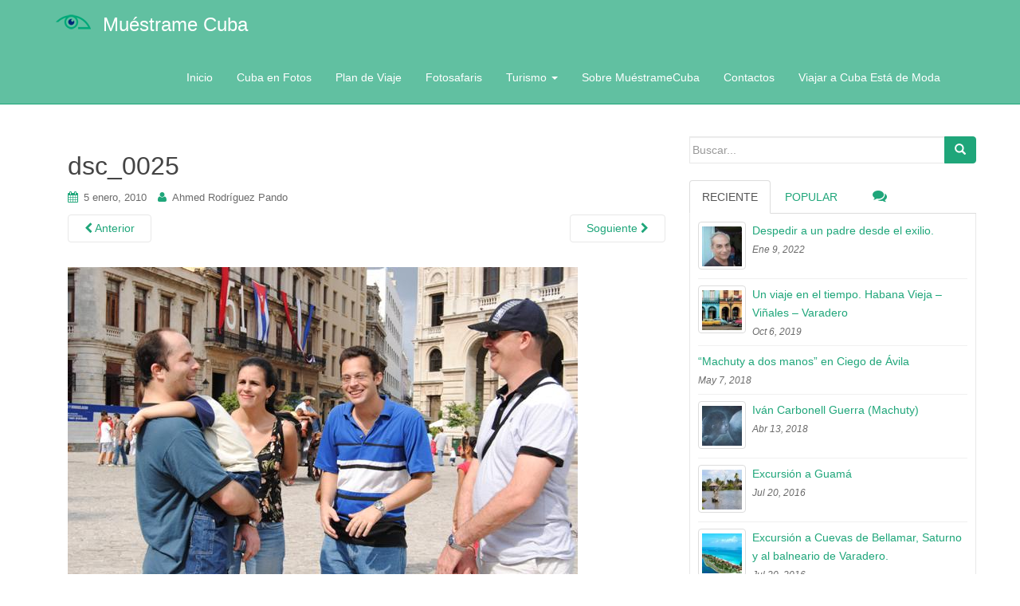

--- FILE ---
content_type: text/html; charset=UTF-8
request_url: http://muestramecuba.com/general/un-gran-reencuentro/attachment/dsc_0025/
body_size: 14940
content:
<!DOCTYPE html>
<html lang="es">
<head>
<meta charset="UTF-8">
<meta http-equiv="X-UA-Compatible" content="IE=edge">
<meta name="viewport" content="width=device-width, initial-scale=1">
<link rel="profile" href="http://gmpg.org/xfn/11">
<link rel="pingback" href="http://muestramecuba.com/xmlrpc.php">

<title>dsc_0025 | Muéstrame Cuba Un espacio más para los que amamos esta Isla</title>

<!-- All in One SEO Pack 2.5 by Michael Torbert of Semper Fi Web Design[303,341] -->
<meta name="keywords"  content="amigos,cibernéticos,felicidad,internacionalistas,socitos,general" />

<link rel="canonical" href="http://muestramecuba.com/general/un-gran-reencuentro/attachment/dsc_0025/" />
<!-- /all in one seo pack -->
<link rel='dns-prefetch' href='//maxcdn.bootstrapcdn.com' />
<link rel='dns-prefetch' href='//s.w.org' />
<link rel="alternate" type="application/rss+xml" title="Muéstrame Cuba &raquo; Feed" href="http://muestramecuba.com/feed/" />
<link rel="alternate" type="application/rss+xml" title="Muéstrame Cuba &raquo; RSS de los comentarios" href="http://muestramecuba.com/comments/feed/" />
<link rel="alternate" type="application/rss+xml" title="Muéstrame Cuba &raquo; dsc_0025 RSS de los comentarios" href="http://muestramecuba.com/general/un-gran-reencuentro/attachment/dsc_0025/feed/" />
		<script type="text/javascript">
			window._wpemojiSettings = {"baseUrl":"https:\/\/s.w.org\/images\/core\/emoji\/11\/72x72\/","ext":".png","svgUrl":"https:\/\/s.w.org\/images\/core\/emoji\/11\/svg\/","svgExt":".svg","source":{"concatemoji":"http:\/\/muestramecuba.com\/wp-includes\/js\/wp-emoji-release.min.js?ver=4.9.27"}};
			!function(e,a,t){var n,r,o,i=a.createElement("canvas"),p=i.getContext&&i.getContext("2d");function s(e,t){var a=String.fromCharCode;p.clearRect(0,0,i.width,i.height),p.fillText(a.apply(this,e),0,0);e=i.toDataURL();return p.clearRect(0,0,i.width,i.height),p.fillText(a.apply(this,t),0,0),e===i.toDataURL()}function c(e){var t=a.createElement("script");t.src=e,t.defer=t.type="text/javascript",a.getElementsByTagName("head")[0].appendChild(t)}for(o=Array("flag","emoji"),t.supports={everything:!0,everythingExceptFlag:!0},r=0;r<o.length;r++)t.supports[o[r]]=function(e){if(!p||!p.fillText)return!1;switch(p.textBaseline="top",p.font="600 32px Arial",e){case"flag":return s([55356,56826,55356,56819],[55356,56826,8203,55356,56819])?!1:!s([55356,57332,56128,56423,56128,56418,56128,56421,56128,56430,56128,56423,56128,56447],[55356,57332,8203,56128,56423,8203,56128,56418,8203,56128,56421,8203,56128,56430,8203,56128,56423,8203,56128,56447]);case"emoji":return!s([55358,56760,9792,65039],[55358,56760,8203,9792,65039])}return!1}(o[r]),t.supports.everything=t.supports.everything&&t.supports[o[r]],"flag"!==o[r]&&(t.supports.everythingExceptFlag=t.supports.everythingExceptFlag&&t.supports[o[r]]);t.supports.everythingExceptFlag=t.supports.everythingExceptFlag&&!t.supports.flag,t.DOMReady=!1,t.readyCallback=function(){t.DOMReady=!0},t.supports.everything||(n=function(){t.readyCallback()},a.addEventListener?(a.addEventListener("DOMContentLoaded",n,!1),e.addEventListener("load",n,!1)):(e.attachEvent("onload",n),a.attachEvent("onreadystatechange",function(){"complete"===a.readyState&&t.readyCallback()})),(n=t.source||{}).concatemoji?c(n.concatemoji):n.wpemoji&&n.twemoji&&(c(n.twemoji),c(n.wpemoji)))}(window,document,window._wpemojiSettings);
		</script>
		<style type="text/css">
img.wp-smiley,
img.emoji {
	display: inline !important;
	border: none !important;
	box-shadow: none !important;
	height: 1em !important;
	width: 1em !important;
	margin: 0 .07em !important;
	vertical-align: -0.1em !important;
	background: none !important;
	padding: 0 !important;
}
</style>
<link rel='stylesheet' id='automatic-upload-images-css'  href='http://muestramecuba.com/wp-content/plugins/automatic-upload-images/public/css/automatic-upload-images-public.css?ver=1.0.0' type='text/css' media='all' />
<link rel='stylesheet' id='contact-form-7-css'  href='http://muestramecuba.com/wp-content/plugins/contact-form-7/includes/css/styles.css?ver=5.0.1' type='text/css' media='all' />
<link rel='stylesheet' id='crp-style-rounded-thumbs-css'  href='http://muestramecuba.com/wp-content/plugins/contextual-related-posts/css/default-style.css?ver=4.9.27' type='text/css' media='all' />
<style id='crp-style-rounded-thumbs-inline-css' type='text/css'>

.crp_related a {
  width: 150px;
  height: 150px;
  text-decoration: none;
}
.crp_related img {
  max-width: 150px;
  margin: auto;
}
.crp_related .crp_title {
  width: 150px;
}
                
</style>
<link rel='stylesheet' id='cff-css'  href='http://muestramecuba.com/wp-content/plugins/custom-facebook-feed/css/cff-style.css?ver=2.5.2' type='text/css' media='all' />
<link rel='stylesheet' id='sb-font-awesome-css'  href='https://maxcdn.bootstrapcdn.com/font-awesome/4.7.0/css/font-awesome.min.css?ver=4.9.27' type='text/css' media='all' />
<link rel='stylesheet' id='ik_facebook_video_style-css'  href='http://muestramecuba.com/wp-content/plugins/ik-facebook/include/css/video.css?ver=4.9.27' type='text/css' media='all' />
<link rel='stylesheet' id='ik_facebook_gallery_style-css'  href='http://muestramecuba.com/wp-content/plugins/ik-facebook/include/css/gallery.css?ver=4.9.27' type='text/css' media='all' />
<link rel='stylesheet' id='dazzling-bootstrap-css'  href='http://muestramecuba.com/wp-content/themes/dazzling/inc/css/bootstrap.min.css?ver=4.9.27' type='text/css' media='all' />
<link rel='stylesheet' id='dazzling-icons-css'  href='http://muestramecuba.com/wp-content/themes/dazzling/inc/css/font-awesome.min.css?ver=4.9.27' type='text/css' media='all' />
<link rel='stylesheet' id='dazzling-style-css'  href='http://muestramecuba.com/wp-content/themes/dazzling/style.css?ver=4.9.27' type='text/css' media='all' />
<link rel='stylesheet' id='pcs-styles-css'  href='http://muestramecuba.com/wp-content/plugins/post-content-shortcodes/styles/default-styles.css?ver=1.0' type='text/css' media='screen' />
<script type='text/javascript' src='http://muestramecuba.com/wp-includes/js/jquery/jquery.js?ver=1.12.4'></script>
<script type='text/javascript' src='http://muestramecuba.com/wp-includes/js/jquery/jquery-migrate.min.js?ver=1.4.1'></script>
<script type='text/javascript' src='http://muestramecuba.com/wp-content/plugins/automatic-upload-images/public/js/automatic-upload-images-public.js?ver=1.0.0'></script>
<script type='text/javascript' src='http://muestramecuba.com/wp-content/themes/dazzling/inc/js/bootstrap.min.js?ver=4.9.27'></script>
<link rel='https://api.w.org/' href='http://muestramecuba.com/wp-json/' />
<link rel="EditURI" type="application/rsd+xml" title="RSD" href="http://muestramecuba.com/xmlrpc.php?rsd" />
<link rel="wlwmanifest" type="application/wlwmanifest+xml" href="http://muestramecuba.com/wp-includes/wlwmanifest.xml" /> 
<meta name="generator" content="WordPress 4.9.27" />
<link rel='shortlink' href='http://muestramecuba.com/?p=218' />
<link rel="alternate" type="application/json+oembed" href="http://muestramecuba.com/wp-json/oembed/1.0/embed?url=http%3A%2F%2Fmuestramecuba.com%2Fgeneral%2Fun-gran-reencuentro%2Fattachment%2Fdsc_0025%2F" />
<link rel="alternate" type="text/xml+oembed" href="http://muestramecuba.com/wp-json/oembed/1.0/embed?url=http%3A%2F%2Fmuestramecuba.com%2Fgeneral%2Fun-gran-reencuentro%2Fattachment%2Fdsc_0025%2F&#038;format=xml" />
<script type="text/javascript"> 

/**  all layers have to be in this global array - in further process each map will have something like vectorM[map_ol3js_n][layer_n] */
var vectorM = [[]];


/** put translations from PHP/mo to JavaScript */
var translations = [];

/** global GET-Parameters */
var HTTP_GET_VARS = [];

</script><!-- OSM plugin V5.8: did not add geo meta tags. --> 
<!--IKFB CSS--> <style type="text/css" media="screen"></style><style type="text/css">.entry-content {font-family: Helvetica Neue,Helvetica,Arial,sans-serif; font-size:14px; font-weight: normal; color:#6B6B6B;}</style>		<style type="text/css">.recentcomments a{display:inline !important;padding:0 !important;margin:0 !important;}</style>
		<script type="text/javascript" src="http://muestramecuba.com/wp-content/plugins/si-captcha-for-wordpress/captcha/si_captcha.js?ver=1768806316"></script>
<!-- begin SI CAPTCHA Anti-Spam - login/register form style -->
<style type="text/css">
.si_captcha_small { width:175px; height:45px; padding-top:10px; padding-bottom:10px; }
.si_captcha_large { width:250px; height:60px; padding-top:10px; padding-bottom:10px; }
img#si_image_com { border-style:none; margin:0; padding-right:5px; float:left; }
img#si_image_reg { border-style:none; margin:0; padding-right:5px; float:left; }
img#si_image_log { border-style:none; margin:0; padding-right:5px; float:left; }
img#si_image_side_login { border-style:none; margin:0; padding-right:5px; float:left; }
img#si_image_checkout { border-style:none; margin:0; padding-right:5px; float:left; }
img#si_image_jetpack { border-style:none; margin:0; padding-right:5px; float:left; }
img#si_image_bbpress_topic { border-style:none; margin:0; padding-right:5px; float:left; }
.si_captcha_refresh { border-style:none; margin:0; vertical-align:bottom; }
div#si_captcha_input { display:block; padding-top:15px; padding-bottom:5px; }
label#si_captcha_code_label { margin:0; }
input#si_captcha_code_input { width:65px; }
p#si_captcha_code_p { clear: left; padding-top:10px; }
.si-captcha-jetpack-error { color:#DC3232; }
</style>
<!-- end SI CAPTCHA Anti-Spam - login/register form style -->
<!--[if lt IE 9]>
<script src="http://muestramecuba.com/wp-content/themes/dazzling/inc/js/html5shiv.min.js"></script>
<script src="http://muestramecuba.com/wp-content/themes/dazzling/inc/js/respond.min.js"></script>
<![endif]-->
<link rel="icon" href="http://muestramecuba.com/wp-content/uploads/2015/10/cropped-logo-muestrame-cuba-500x500-32x32.png" sizes="32x32" />
<link rel="icon" href="http://muestramecuba.com/wp-content/uploads/2015/10/cropped-logo-muestrame-cuba-500x500-192x192.png" sizes="192x192" />
<link rel="apple-touch-icon-precomposed" href="http://muestramecuba.com/wp-content/uploads/2015/10/cropped-logo-muestrame-cuba-500x500-180x180.png" />
<meta name="msapplication-TileImage" content="http://muestramecuba.com/wp-content/uploads/2015/10/cropped-logo-muestrame-cuba-500x500-270x270.png" />

</head>

<body class="attachment attachment-template-default single single-attachment postid-218 attachmentid-218 attachment-jpeg group-blog">

<script>
  (function(i,s,o,g,r,a,m){i['GoogleAnalyticsObject']=r;i[r]=i[r]||function(){
  (i[r].q=i[r].q||[]).push(arguments)},i[r].l=1*new Date();a=s.createElement(o),
  m=s.getElementsByTagName(o)[0];a.async=1;a.src=g;m.parentNode.insertBefore(a,m)
  })(window,document,'script','//www.google-analytics.com/analytics.js','ga');

  ga('create', 'UA-69323103-1', 'auto');
  ga('send', 'pageview');

</script>     
<div id="page" class="hfeed site">

	<nav class="navbar navbar-default" role="navigation">
		<div class="container">
			<div class="navbar-header">
			  <button type="button" class="navbar-toggle" data-toggle="collapse" data-target=".navbar-ex1-collapse">
			    <span class="sr-only">Cambiar navegación</span>
			    <span class="icon-bar"></span>
			    <span class="icon-bar"></span>
			    <span class="icon-bar"></span>
			  </button>

				
					<div id="logo">
						<a href="http://muestramecuba.com/" style="float: left;margin-top: 1.2em;"><img src="http://muestramecuba.com/wp-content/uploads/2015/10/logo-muestrame-cuba-44x20.png"  height="20" width="44" alt="Muéstrame Cuba"/></a>
                                                <span class="site-name"><a class="navbar-brand" href="http://muestramecuba.com/" title="Muéstrame Cuba" rel="home">Muéstrame Cuba</a></span>
					</div><!-- end of #logo -->

				
				
			</div>
				<div class="collapse navbar-collapse navbar-ex1-collapse"><ul id="menu-main-menu" class="nav navbar-nav"><li id="menu-item-1496" class="menu-item menu-item-type-custom menu-item-object-custom menu-item-1496"><a title="Inicio" href="/">Inicio</a></li>
<li id="menu-item-1171" class="menu-item menu-item-type-taxonomy menu-item-object-category menu-item-1171"><a title="Cuba en Fotos" href="http://muestramecuba.com/category/arte/fotografia/">Cuba en Fotos</a></li>
<li id="menu-item-1173" class="menu-item menu-item-type-post_type menu-item-object-page menu-item-1173"><a title="Plan de Viaje" href="http://muestramecuba.com/plan-de-viaje/">Plan de Viaje</a></li>
<li id="menu-item-1285" class="menu-item menu-item-type-post_type menu-item-object-page menu-item-1285"><a title="Fotosafaris" href="http://muestramecuba.com/plan-de-viaje/fotosafaris/">Fotosafaris</a></li>
<li id="menu-item-1363" class="menu-item menu-item-type-taxonomy menu-item-object-category menu-item-has-children menu-item-1363 dropdown"><a title="Turismo" href="#" data-toggle="dropdown" class="dropdown-toggle">Turismo <span class="caret"></span></a>
<ul role="menu" class=" dropdown-menu">
	<li id="menu-item-1364" class="menu-item menu-item-type-taxonomy menu-item-object-category menu-item-1364"><a title="Cayos de Cuba" href="http://muestramecuba.com/category/turismo/cayos-de-cuba/">Cayos de Cuba</a></li>
	<li id="menu-item-1365" class="menu-item menu-item-type-taxonomy menu-item-object-category menu-item-1365"><a title="Cuba a tu aire" href="http://muestramecuba.com/category/turismo/cuba-a-tu-aire/">Cuba a tu aire</a></li>
	<li id="menu-item-1367" class="menu-item menu-item-type-taxonomy menu-item-object-category menu-item-1367"><a title="Opcionales en Privado" href="http://muestramecuba.com/category/turismo/opcionales-en-privado/">Opcionales en Privado</a></li>
</ul>
</li>
<li id="menu-item-1145" class="menu-item menu-item-type-post_type menu-item-object-page menu-item-1145"><a title="Sobre MuéstrameCuba" href="http://muestramecuba.com/informacion/">Sobre MuéstrameCuba</a></li>
<li id="menu-item-1510" class="menu-item menu-item-type-post_type menu-item-object-page menu-item-1510"><a title="Contactos" href="http://muestramecuba.com/contactos/">Contactos</a></li>
<li id="menu-item-1745" class="menu-item menu-item-type-post_type menu-item-object-page menu-item-1745"><a title="Viajar a Cuba Está de Moda" href="http://muestramecuba.com/viajar-a-cuba-esta-de-moda/">Viajar a Cuba Está de Moda</a></li>
</ul></div>		</div>
	</nav><!-- .site-navigation -->

        <div class="top-section">
				        </div>
        <div id="content" class="site-content container">

            <div class="container main-content-area">                <div class="row pull-left">
		<div id="primary" class="content-area image-attachment col-sm-12 col-md-8">
			<div id="main" class="site-main" role="main">

			
				<article id="post-218" class="post-218 attachment type-attachment status-inherit hentry">
					<header class="entry-header">
						<h1 class="entry-title">dsc_0025</h1>

						<div class="entry-meta">
							<span class="posted-on"><i class="fa fa-calendar"></i> <a href="http://muestramecuba.com/general/un-gran-reencuentro/attachment/dsc_0025/" rel="bookmark"><time class="entry-date published" datetime="2010-01-05T11:42:49+00:00">5 enero, 2010</time></a></span><span class="byline"> <i class="fa fa-user"></i> <span class="author vcard"><a class="url fn n" href="http://muestramecuba.com/author/ahmed/">Ahmed Rodríguez Pando</a></span></span>						</div><!-- .entry-meta -->

						<nav role="navigation" id="image-navigation" class="navigation-image nav-links">
							<div class="nav-previous"><a href='http://muestramecuba.com/general/un-gran-reencuentro/attachment/dsc_0023/'><i class="fa fa-chevron-left"></i> Anterior</a></div>
							<div class="nav-next"><a href='http://muestramecuba.com/general/un-gran-reencuentro/attachment/dsc_00251/'>Soguiente <i class="fa fa-chevron-right"></i></a></div>
						</nav><!-- #image-navigation -->
					</header><!-- .entry-header -->

					<div class="entry-content">

						<div class="entry-attachment">
							<div class="attachment">
								
								<a href="http://muestramecuba.com/general/un-gran-reencuentro/attachment/dsc_00251/" title="dsc_0025" rel="attachment"><img width="640" height="428" src="http://muestramecuba.com/wp-content/uploads/2010/01/dsc_0025.jpg" class="attachment-1200x1200 size-1200x1200" alt="" srcset="http://muestramecuba.com/wp-content/uploads/2010/01/dsc_0025.jpg 640w, http://muestramecuba.com/wp-content/uploads/2010/01/dsc_0025-300x200.jpg 300w, http://muestramecuba.com/wp-content/uploads/2010/01/dsc_0025-448x300.jpg 448w" sizes="(max-width: 640px) 100vw, 640px" /></a>
							</div><!-- .attachment -->

													</div><!-- .entry-attachment -->

												
					</div><!-- .entry-content -->

					<footer class="entry-meta">
					</footer><!-- .entry-meta -->
				</article><!-- #post-218 -->

				
<div id="comments" class="comments-area">

	
	
	
		<div id="respond" class="comment-respond">
		<h3 id="reply-title" class="comment-reply-title">Deja un comentario <small><a rel="nofollow" id="cancel-comment-reply-link" href="/general/un-gran-reencuentro/attachment/dsc_0025/#respond" style="display:none;">Cancelar respuesta</a></small></h3>			<form action="http://muestramecuba.com/wp-comments-post.php" method="post" id="commentform" class="comment-form">
				<p class="comment-notes"><span id="email-notes">Tu dirección de correo electrónico no será publicada.</span> Los campos obligatorios están marcados con <span class="required">*</span></p><p class="comment-form-comment"><label for="comment">Comentario</label> <textarea id="comment" name="comment" cols="45" rows="8" maxlength="65525" required="required"></textarea></p><p class="comment-form-author"><label for="author">Nombre <span class="required">*</span></label> <input id="author" name="author" type="text" value="" size="30" maxlength="245" required='required' /></p>
<p class="comment-form-email"><label for="email">Correo electrónico <span class="required">*</span></label> <input id="email" name="email" type="text" value="" size="30" maxlength="100" aria-describedby="email-notes" required='required' /></p>
<p class="comment-form-url"><label for="url">Web</label> <input id="url" name="url" type="text" value="" size="30" maxlength="200" /></p>


<div class="si_captcha_small"><img id="si_image_com" src="http://muestramecuba.com/wp-content/plugins/si-captcha-for-wordpress/captcha/securimage_show.php?si_sm_captcha=1&amp;si_form_id=com&amp;prefix=Oyz6DsLiqbM6DeUZ" width="132" height="45" alt="CAPTCHA" title="CAPTCHA" />
    <input id="si_code_com" name="si_code_com" type="hidden"  value="Oyz6DsLiqbM6DeUZ" />
    <div id="si_refresh_com">
<a href="#" rel="nofollow" title="Refresh" onclick="si_captcha_refresh('si_image_com','com','/wp-content/plugins/si-captcha-for-wordpress/captcha','http://muestramecuba.com/wp-content/plugins/si-captcha-for-wordpress/captcha/securimage_show.php?si_sm_captcha=1&amp;si_form_id=com&amp;prefix='); return false;">
      <img class="si_captcha_refresh" src="http://muestramecuba.com/wp-content/plugins/si-captcha-for-wordpress/captcha/images/refresh.png" width="22" height="20" alt="Refresh" onclick="this.blur();" /></a>
  </div>
  </div>

<p id="si_captcha_code_p">
<input id="si_captcha_code" name="si_captcha_code" type="text" />
<label for="si_captcha_code" >Código CAPTCHA</label><span class="required"> *</span>
</p>

<p class="form-submit"><input name="submit" type="submit" id="submit" class="submit" value="Publicar comentario" /> <input type='hidden' name='comment_post_ID' value='218' id='comment_post_ID' />
<input type='hidden' name='comment_parent' id='comment_parent' value='0' />
</p><p style="display: none;"><input type="hidden" id="akismet_comment_nonce" name="akismet_comment_nonce" value="e03d52a823" /></p><p style="display: none;"><input type="hidden" id="ak_js" name="ak_js" value="98"/></p>			</form>
			</div><!-- #respond -->
	
</div><!-- #comments -->
			
			</div><!-- #content -->
		</div><!-- #primary -->

	<div id="secondary" class="widget-area col-sm-12 col-md-4" role="complementary">
				<aside id="search-2" class="widget widget_search"><form method="get" class="form-search" action="http://muestramecuba.com/">
	<div class="form-group">
		<div class="input-group">
	  		<span class="screen-reader-text">Buscar:</span>
	    	<input type="text" class="form-control search-query" placeholder="Buscar..." value="" name="s">
	    	<span class="input-group-btn">
	      		<button type="submit" class="btn btn-default" name="submit" id="searchsubmit" value="Search"><span class="glyphicon glyphicon-search"></span></button>
	    	</span>
	    </div>
	</div>
</form></aside>
        <div class="widget tabbed">
            <div class="tabs-wrapper">
                <ul class="nav nav-tabs">
                      <li class="active"><a href="#recent" data-toggle="tab">Reciente</a></li>
                      <li><a href="#popular-posts" data-toggle="tab">Popular</a></li>                      
                      <li><a href="#messages" data-toggle="tab"><i class="fa fa-comments tab-comment"></i></a></li>
                </ul>

            <div class="tab-content">
                <ul id="popular-posts" class="tab-pane">

                    
                                            <li>
                                                        <a href="http://muestramecuba.com/general/despedir-a-un-padre-desde-el-exilio/" class="tab-thumb thumbnail" rel="bookmark" title="Despedir a un padre desde el exilio.">
                                <img width="60" height="60" src="http://muestramecuba.com/wp-content/uploads/2022/01/portada-60x60.jpg" class="attachment-tab-small size-tab-small wp-post-image" alt="" srcset="http://muestramecuba.com/wp-content/uploads/2022/01/portada-60x60.jpg 60w, http://muestramecuba.com/wp-content/uploads/2022/01/portada-150x150.jpg 150w" sizes="(max-width: 60px) 100vw, 60px" />                            </a>
                                                        <div class="content">
                                <a class="tab-entry" href="http://muestramecuba.com/general/despedir-a-un-padre-desde-el-exilio/" rel="bookmark" title="Despedir a un padre desde el exilio.">Despedir a un padre desde el exilio.</a>
                                <i>
                                    Ene 9, 2022                                </i>
                            </div>
                        </li>
                                            <li>
                                                        <a href="http://muestramecuba.com/geografia/geologia/excursion-a-cuevas-de-bellamar-saturno-y-al-balneario-de-varadero/" class="tab-thumb thumbnail" rel="bookmark" title="Excursión a Cuevas de Bellamar, Saturno y al balneario de Varadero.">
                                <img width="60" height="60" src="http://muestramecuba.com/wp-content/uploads/2016/07/varadero-matanzas-playa-paraiso-tropical-turismo-60x60.jpg" class="attachment-tab-small size-tab-small wp-post-image" alt="Playa de Varadero. Península de Icacos. Matanzas" srcset="http://muestramecuba.com/wp-content/uploads/2016/07/varadero-matanzas-playa-paraiso-tropical-turismo-60x60.jpg 60w, http://muestramecuba.com/wp-content/uploads/2016/07/varadero-matanzas-playa-paraiso-tropical-turismo-150x150.jpg 150w" sizes="(max-width: 60px) 100vw, 60px" />                            </a>
                                                        <div class="content">
                                <a class="tab-entry" href="http://muestramecuba.com/geografia/geologia/excursion-a-cuevas-de-bellamar-saturno-y-al-balneario-de-varadero/" rel="bookmark" title="Excursión a Cuevas de Bellamar, Saturno y al balneario de Varadero.">Excursión a Cuevas de Bellamar, Saturno y al balneario de Varadero.</a>
                                <i>
                                    Jul 20, 2016                                </i>
                            </div>
                        </li>
                                            <li>
                                                        <a href="http://muestramecuba.com/arte/recorrido-turistico-habana-vieja/" class="tab-thumb thumbnail" rel="bookmark" title="Recorrido turístico Habana Vieja">
                                <img width="60" height="60" src="http://muestramecuba.com/wp-content/uploads/2016/07/prado-y-neptuno-habana-60x60.jpg" class="attachment-tab-small size-tab-small wp-post-image" alt="Prado y Neptuno. Habana" srcset="http://muestramecuba.com/wp-content/uploads/2016/07/prado-y-neptuno-habana-60x60.jpg 60w, http://muestramecuba.com/wp-content/uploads/2016/07/prado-y-neptuno-habana-150x150.jpg 150w" sizes="(max-width: 60px) 100vw, 60px" />                            </a>
                                                        <div class="content">
                                <a class="tab-entry" href="http://muestramecuba.com/arte/recorrido-turistico-habana-vieja/" rel="bookmark" title="Recorrido turístico Habana Vieja">Recorrido turístico Habana Vieja</a>
                                <i>
                                    Jul 17, 2016                                </i>
                            </div>
                        </li>
                                            <li>
                                                        <a href="http://muestramecuba.com/arte/fotografia/escuela-de-fotografia-creativa-de-la-habana/" class="tab-thumb thumbnail" rel="bookmark" title="Escuela de Fotografía Creativa de La Habana">
                                <img width="60" height="60" src="http://muestramecuba.com/wp-content/uploads/2011/07/escuela-EFCH-60x60.jpg" class="attachment-tab-small size-tab-small wp-post-image" alt="" srcset="http://muestramecuba.com/wp-content/uploads/2011/07/escuela-EFCH-60x60.jpg 60w, http://muestramecuba.com/wp-content/uploads/2011/07/escuela-EFCH-150x150.jpg 150w" sizes="(max-width: 60px) 100vw, 60px" />                            </a>
                                                        <div class="content">
                                <a class="tab-entry" href="http://muestramecuba.com/arte/fotografia/escuela-de-fotografia-creativa-de-la-habana/" rel="bookmark" title="Escuela de Fotografía Creativa de La Habana">Escuela de Fotografía Creativa de La Habana</a>
                                <i>
                                    Jul 31, 2011                                </i>
                            </div>
                        </li>
                                            <li>
                                                        <a href="http://muestramecuba.com/arte/escultura/excursion-a-guama/" class="tab-thumb thumbnail" rel="bookmark" title="Excursión a Guamá">
                                <img width="60" height="60" src="http://muestramecuba.com/wp-content/uploads/2016/07/guama-cuba-cienaga-de-zapata-humedal-aborigenes-60x60.jpg" class="attachment-tab-small size-tab-small wp-post-image" alt="Villa de Guamá. Ciénaga de Zapata. Matanzas. Cuba" srcset="http://muestramecuba.com/wp-content/uploads/2016/07/guama-cuba-cienaga-de-zapata-humedal-aborigenes-60x60.jpg 60w, http://muestramecuba.com/wp-content/uploads/2016/07/guama-cuba-cienaga-de-zapata-humedal-aborigenes-150x150.jpg 150w" sizes="(max-width: 60px) 100vw, 60px" />                            </a>
                                                        <div class="content">
                                <a class="tab-entry" href="http://muestramecuba.com/arte/escultura/excursion-a-guama/" rel="bookmark" title="Excursión a Guamá">Excursión a Guamá</a>
                                <i>
                                    Jul 20, 2016                                </i>
                            </div>
                        </li>
                                            <li>
                                                        <a href="http://muestramecuba.com/cultura/excursion-vinales-y-soroa-o-las-terrazas/" class="tab-thumb thumbnail" rel="bookmark" title="Excursión Viñales y Las Terrazas o Soroa.">
                                <img width="60" height="60" src="http://muestramecuba.com/wp-content/uploads/2016/07/vinnales-pinar-del-rio-cuba-turismo-60x60.jpg" class="attachment-tab-small size-tab-small wp-post-image" alt="Mural de la Prehistoria. Valle de Viñales. Pinar del Río. Cuba" srcset="http://muestramecuba.com/wp-content/uploads/2016/07/vinnales-pinar-del-rio-cuba-turismo-60x60.jpg 60w, http://muestramecuba.com/wp-content/uploads/2016/07/vinnales-pinar-del-rio-cuba-turismo-150x150.jpg 150w" sizes="(max-width: 60px) 100vw, 60px" />                            </a>
                                                        <div class="content">
                                <a class="tab-entry" href="http://muestramecuba.com/cultura/excursion-vinales-y-soroa-o-las-terrazas/" rel="bookmark" title="Excursión Viñales y Las Terrazas o Soroa.">Excursión Viñales y Las Terrazas o Soroa.</a>
                                <i>
                                    Jul 15, 2016                                </i>
                            </div>
                        </li>
                                            <li>
                                                        <div class="content">
                                <a class="tab-entry" href="http://muestramecuba.com/turismo/hotel-tuxpan-varadero-que-decepcion/" rel="bookmark" title="Hotel Tuxpan Varadero. ¡Qué decepción!">Hotel Tuxpan Varadero. ¡Qué decepción!</a>
                                <i>
                                    Ago 24, 2010                                </i>
                            </div>
                        </li>
                                            <li>
                                                        <div class="content">
                                <a class="tab-entry" href="http://muestramecuba.com/arte/plaza-de-armas/" rel="bookmark" title="Plaza de Armas">Plaza de Armas</a>
                                <i>
                                    Jul 18, 2016                                </i>
                            </div>
                        </li>
                                            <li>
                                                        <a href="http://muestramecuba.com/arte/fotografia/iglesias-de-la-calle-cuba/" class="tab-thumb thumbnail" rel="bookmark" title="Iglesias de la calle Cuba (Fotosafari)">
                                <img width="60" height="60" src="http://muestramecuba.com/wp-content/uploads/2015/10/iglecias-de-la-calle-cuba-60x60.jpg" class="attachment-tab-small size-tab-small wp-post-image" alt="" srcset="http://muestramecuba.com/wp-content/uploads/2015/10/iglecias-de-la-calle-cuba-60x60.jpg 60w, http://muestramecuba.com/wp-content/uploads/2015/10/iglecias-de-la-calle-cuba-150x150.jpg 150w" sizes="(max-width: 60px) 100vw, 60px" />                            </a>
                                                        <div class="content">
                                <a class="tab-entry" href="http://muestramecuba.com/arte/fotografia/iglesias-de-la-calle-cuba/" rel="bookmark" title="Iglesias de la calle Cuba (Fotosafari)">Iglesias de la calle Cuba (Fotosafari)</a>
                                <i>
                                    Oct 18, 2015                                </i>
                            </div>
                        </li>
                                            <li>
                                                        <div class="content">
                                <a class="tab-entry" href="http://muestramecuba.com/arte/pintura/de-la-serie-paisajes-urbanos-de-guines-2/" rel="bookmark" title="De la serie paisajes urbanos de Güines 2">De la serie paisajes urbanos de Güines 2</a>
                                <i>
                                    Dic 21, 2009                                </i>
                            </div>
                        </li>
                    
                </ul>
                
                <ul id="recent" class="tab-pane active">

                    
                                            <li>
                                                        <a href="http://muestramecuba.com/general/despedir-a-un-padre-desde-el-exilio/" class="tab-thumb thumbnail" rel="bookmark" title="Despedir a un padre desde el exilio.">
                                <img width="60" height="60" src="http://muestramecuba.com/wp-content/uploads/2022/01/portada-60x60.jpg" class="attachment-tab-small size-tab-small wp-post-image" alt="" srcset="http://muestramecuba.com/wp-content/uploads/2022/01/portada-60x60.jpg 60w, http://muestramecuba.com/wp-content/uploads/2022/01/portada-150x150.jpg 150w" sizes="(max-width: 60px) 100vw, 60px" />                            </a>
                                                        <div class="content">
                                <a class="tab-entry" href="http://muestramecuba.com/general/despedir-a-un-padre-desde-el-exilio/" rel="bookmark" title="Despedir a un padre desde el exilio.">Despedir a un padre desde el exilio.</a>
                                <i>
                                    Ene 9, 2022                                </i>
                            </div>
                        </li>
                                            <li>
                                                        <a href="http://muestramecuba.com/turismo/un-viaje-en-el-tiempo-habana-vieja-vinales-varadero/" class="tab-thumb thumbnail" rel="bookmark" title="Un viaje en el tiempo. Habana Vieja &#8211; Viñales &#8211; Varadero">
                                <img width="60" height="60" src="http://muestramecuba.com/wp-content/uploads/2019/10/oferta-nkamino-60x60.jpg" class="attachment-tab-small size-tab-small wp-post-image" alt="" srcset="http://muestramecuba.com/wp-content/uploads/2019/10/oferta-nkamino-60x60.jpg 60w, http://muestramecuba.com/wp-content/uploads/2019/10/oferta-nkamino-150x150.jpg 150w" sizes="(max-width: 60px) 100vw, 60px" />                            </a>
                                                        <div class="content">
                                <a class="tab-entry" href="http://muestramecuba.com/turismo/un-viaje-en-el-tiempo-habana-vieja-vinales-varadero/" rel="bookmark" title="Un viaje en el tiempo. Habana Vieja &#8211; Viñales &#8211; Varadero">Un viaje en el tiempo. Habana Vieja &#8211; Viñales &#8211; Varadero</a>
                                <i>
                                    Oct 6, 2019                                </i>
                            </div>
                        </li>
                                            <li>
                                                        <div class="content">
                                <a class="tab-entry" href="http://muestramecuba.com/arte/pintura/machuty-a-dos-manos-en-ciego-de-avila/" rel="bookmark" title="“Machuty a dos manos” en Ciego de Ávila">“Machuty a dos manos” en Ciego de Ávila</a>
                                <i>
                                    May 7, 2018                                </i>
                            </div>
                        </li>
                                            <li>
                                                        <a href="http://muestramecuba.com/arte/pintura/ivan-carbonell-guerra-machuty/" class="tab-thumb thumbnail" rel="bookmark" title="Iván Carbonell Guerra (Machuty)">
                                <img width="60" height="60" src="http://muestramecuba.com/wp-content/uploads/2018/04/DOSSIER-ARTES-VISUALES-Machuty-Maternidad-60x60.jpg" class="attachment-tab-small size-tab-small wp-post-image" alt="Maternidad. Mixta / Lienzo (100 x 80 cm), 2015" srcset="http://muestramecuba.com/wp-content/uploads/2018/04/DOSSIER-ARTES-VISUALES-Machuty-Maternidad-60x60.jpg 60w, http://muestramecuba.com/wp-content/uploads/2018/04/DOSSIER-ARTES-VISUALES-Machuty-Maternidad-150x150.jpg 150w" sizes="(max-width: 60px) 100vw, 60px" />                            </a>
                                                        <div class="content">
                                <a class="tab-entry" href="http://muestramecuba.com/arte/pintura/ivan-carbonell-guerra-machuty/" rel="bookmark" title="Iván Carbonell Guerra (Machuty)">Iván Carbonell Guerra (Machuty)</a>
                                <i>
                                    Abr 13, 2018                                </i>
                            </div>
                        </li>
                                            <li>
                                                        <a href="http://muestramecuba.com/arte/escultura/excursion-a-guama/" class="tab-thumb thumbnail" rel="bookmark" title="Excursión a Guamá">
                                <img width="60" height="60" src="http://muestramecuba.com/wp-content/uploads/2016/07/guama-cuba-cienaga-de-zapata-humedal-aborigenes-60x60.jpg" class="attachment-tab-small size-tab-small wp-post-image" alt="Villa de Guamá. Ciénaga de Zapata. Matanzas. Cuba" srcset="http://muestramecuba.com/wp-content/uploads/2016/07/guama-cuba-cienaga-de-zapata-humedal-aborigenes-60x60.jpg 60w, http://muestramecuba.com/wp-content/uploads/2016/07/guama-cuba-cienaga-de-zapata-humedal-aborigenes-150x150.jpg 150w" sizes="(max-width: 60px) 100vw, 60px" />                            </a>
                                                        <div class="content">
                                <a class="tab-entry" href="http://muestramecuba.com/arte/escultura/excursion-a-guama/" rel="bookmark" title="Excursión a Guamá">Excursión a Guamá</a>
                                <i>
                                    Jul 20, 2016                                </i>
                            </div>
                        </li>
                                            <li>
                                                        <a href="http://muestramecuba.com/geografia/geologia/excursion-a-cuevas-de-bellamar-saturno-y-al-balneario-de-varadero/" class="tab-thumb thumbnail" rel="bookmark" title="Excursión a Cuevas de Bellamar, Saturno y al balneario de Varadero.">
                                <img width="60" height="60" src="http://muestramecuba.com/wp-content/uploads/2016/07/varadero-matanzas-playa-paraiso-tropical-turismo-60x60.jpg" class="attachment-tab-small size-tab-small wp-post-image" alt="Playa de Varadero. Península de Icacos. Matanzas" srcset="http://muestramecuba.com/wp-content/uploads/2016/07/varadero-matanzas-playa-paraiso-tropical-turismo-60x60.jpg 60w, http://muestramecuba.com/wp-content/uploads/2016/07/varadero-matanzas-playa-paraiso-tropical-turismo-150x150.jpg 150w" sizes="(max-width: 60px) 100vw, 60px" />                            </a>
                                                        <div class="content">
                                <a class="tab-entry" href="http://muestramecuba.com/geografia/geologia/excursion-a-cuevas-de-bellamar-saturno-y-al-balneario-de-varadero/" rel="bookmark" title="Excursión a Cuevas de Bellamar, Saturno y al balneario de Varadero.">Excursión a Cuevas de Bellamar, Saturno y al balneario de Varadero.</a>
                                <i>
                                    Jul 20, 2016                                </i>
                            </div>
                        </li>
                                            <li>
                                                        <div class="content">
                                <a class="tab-entry" href="http://muestramecuba.com/sin-categoria/quinta-avenida/" rel="bookmark" title="Quinta Avenida">Quinta Avenida</a>
                                <i>
                                    Jul 19, 2016                                </i>
                            </div>
                        </li>
                                            <li>
                                                        <a href="http://muestramecuba.com/cultura/malecon-habanero/" class="tab-thumb thumbnail" rel="bookmark" title="Malecón Habanero.">
                                <img width="60" height="60" src="http://muestramecuba.com/wp-content/uploads/2016/07/malecon-habana-cuba-mar-cubanos-guía-60x60.jpg" class="attachment-tab-small size-tab-small wp-post-image" alt="Malecón Habanero. Cuba." srcset="http://muestramecuba.com/wp-content/uploads/2016/07/malecon-habana-cuba-mar-cubanos-guía-60x60.jpg 60w, http://muestramecuba.com/wp-content/uploads/2016/07/malecon-habana-cuba-mar-cubanos-guía-150x150.jpg 150w" sizes="(max-width: 60px) 100vw, 60px" />                            </a>
                                                        <div class="content">
                                <a class="tab-entry" href="http://muestramecuba.com/cultura/malecon-habanero/" rel="bookmark" title="Malecón Habanero.">Malecón Habanero.</a>
                                <i>
                                    Jul 19, 2016                                </i>
                            </div>
                        </li>
                                            <li>
                                                        <a href="http://muestramecuba.com/historia/varadero/" class="tab-thumb thumbnail" rel="bookmark" title="Varadero">
                                <img width="60" height="60" src="http://muestramecuba.com/wp-content/uploads/2016/07/matanzas-varadero-playa-turismo-cuba-60x60.jpg" class="attachment-tab-small size-tab-small wp-post-image" alt="Playa de Varadero. Península de Hicacos. Matanzas" srcset="http://muestramecuba.com/wp-content/uploads/2016/07/matanzas-varadero-playa-turismo-cuba-60x60.jpg 60w, http://muestramecuba.com/wp-content/uploads/2016/07/matanzas-varadero-playa-turismo-cuba-150x150.jpg 150w" sizes="(max-width: 60px) 100vw, 60px" />                            </a>
                                                        <div class="content">
                                <a class="tab-entry" href="http://muestramecuba.com/historia/varadero/" rel="bookmark" title="Varadero">Varadero</a>
                                <i>
                                    Jul 19, 2016                                </i>
                            </div>
                        </li>
                                            <li>
                                                        <a href="http://muestramecuba.com/arte/plaza-vieja/" class="tab-thumb thumbnail" rel="bookmark" title="Plaza Vieja">
                                <img width="60" height="60" src="http://muestramecuba.com/wp-content/uploads/2016/07/plaza-vieja-habana-60x60.jpg" class="attachment-tab-small size-tab-small wp-post-image" alt="Plaza Vieja. Habana" srcset="http://muestramecuba.com/wp-content/uploads/2016/07/plaza-vieja-habana-60x60.jpg 60w, http://muestramecuba.com/wp-content/uploads/2016/07/plaza-vieja-habana-150x150.jpg 150w" sizes="(max-width: 60px) 100vw, 60px" />                            </a>
                                                        <div class="content">
                                <a class="tab-entry" href="http://muestramecuba.com/arte/plaza-vieja/" rel="bookmark" title="Plaza Vieja">Plaza Vieja</a>
                                <i>
                                    Jul 18, 2016                                </i>
                            </div>
                        </li>
                                    </ul>
                
                <ul id="messages" class="tab-pane">

                                
                    <li>
                        <div class="content">
                            Montse llamas en                            <a href="http://muestramecuba.com/arte/recorrido-turistico-habana-vieja/" rel="bookmark" title="Recorrido turístico Habana Vieja">
                                Recorrido turístico Habana Vieja                            </a>
                            <p>
                            Mi nombre es Montse llamas Acabo de visitar La Habana con                            (...)                            </p>
                        </div>
                    </li>


                 
                    <li>
                        <div class="content">
                            Montse llamas en                            <a href="http://muestramecuba.com/arte/recorrido-turistico-habana-vieja/" rel="bookmark" title="Recorrido turístico Habana Vieja">
                                Recorrido turístico Habana Vieja                            </a>
                            <p>
                            Soy Montse llamas,  la semana pasada he estado en La Habana                            (...)                            </p>
                        </div>
                    </li>


                 
                    <li>
                        <div class="content">
                            Mileidy Morán García en                            <a href="http://muestramecuba.com/arte/recorrido-turistico-habana-vieja/" rel="bookmark" title="Recorrido turístico Habana Vieja">
                                Recorrido turístico Habana Vieja                            </a>
                            <p>
                            Gracias Tere por tu maravillosa amistad, para mi es un gran                            (...)                            </p>
                        </div>
                    </li>


                 
                    <li>
                        <div class="content">
                            Tere en                            <a href="http://muestramecuba.com/arte/recorrido-turistico-habana-vieja/" rel="bookmark" title="Recorrido turístico Habana Vieja">
                                Recorrido turístico Habana Vieja                            </a>
                            <p>
                            Soy Tere,  estuve en la Habana con mi marido Antonio, en                            (...)                            </p>
                        </div>
                    </li>


                 
                    <li>
                        <div class="content">
                            Mileidy Morán García en                            <a href="http://muestramecuba.com/arte/recorrido-turistico-habana-vieja/" rel="bookmark" title="Recorrido turístico Habana Vieja">
                                Recorrido turístico Habana Vieja                            </a>
                            <p>
                            Gracias Marcelo por tu comentario,yo también la pase muy                            (...)                            </p>
                        </div>
                    </li>


                 
                    <li>
                        <div class="content">
                            Marcelo en                            <a href="http://muestramecuba.com/arte/recorrido-turistico-habana-vieja/" rel="bookmark" title="Recorrido turístico Habana Vieja">
                                Recorrido turístico Habana Vieja                            </a>
                            <p>
                            Fue una experiencia increíble compartir con mileidy el                            (...)                            </p>
                        </div>
                    </li>


                 
                    <li>
                        <div class="content">
                            Helena Carrión en                            <a href="http://muestramecuba.com/cultura/excursion-vinales-y-soroa-o-las-terrazas/" rel="bookmark" title="Excursión Viñales y Las Terrazas o Soroa.">
                                Excursión Viñales y Las Terrazas o Soroa.                            </a>
                            <p>
                            Bañarnos en la cascada de Soroa y contemplar el paisaje de                            (...)                            </p>
                        </div>
                    </li>


                 
                    <li>
                        <div class="content">
                            Helena Carrión en                            <a href="http://muestramecuba.com/arte/escultura/excursion-a-guama/" rel="bookmark" title="Excursión a Guamá">
                                Excursión a Guamá                            </a>
                            <p>
                            Yasset, sólo te podemos decir GRACIAS por el día perfecto                            (...)                            </p>
                        </div>
                    </li>


                 
                    <li>
                        <div class="content">
                            Helena Carrión en                            <a href="http://muestramecuba.com/arte/recorrido-turistico-habana-vieja/" rel="bookmark" title="Recorrido turístico Habana Vieja">
                                Recorrido turístico Habana Vieja                            </a>
                            <p>
                            Mileidy ha sido nuestra guía para visitar La Habana vieja.                            (...)                            </p>
                        </div>
                    </li>


                 
                    <li>
                        <div class="content">
                            Capitolio Nacional de La Habana | Muéstrame Cuba Un espacio más para los que amamos esta Isla en                            <a href="http://muestramecuba.com/arte/recorrido-turistico-habana-vieja/" rel="bookmark" title="Recorrido turístico Habana Vieja">
                                Recorrido turístico Habana Vieja                            </a>
                            <p>
                            [&#8230;] notable de la ciudad de La Habana y una de las                            (...)                            </p>
                        </div>
                    </li>


                 
                </ul>
                </div>
            </div>
        </div>

		<aside id="text-4" class="widget widget_text">			<div class="textwidget"><!--div class="row" style="width: 100%;max-height: 30em;padding: 0.2em">
<script async src="//pagead2.googlesyndication.com/pagead/js/adsbygoogle.js"></script>
<!-- muestramecuba-lateral-bn-adaptable-1 -->
<!--ins class="adsbygoogle"
     style="display:block"
     data-ad-client="ca-pub-6094928313349575"
     data-ad-slot="2587443244"
     data-ad-format="auto"></ins>
<script>
(adsbygoogle = window.adsbygoogle || []).push({});
</script>
</div--></div>
		</aside><aside id="categories-2" class="widget widget_categories"><h3 class="widget-title">Categorías</h3>		<ul>
	<li class="cat-item cat-item-3"><a href="http://muestramecuba.com/category/arte/" >Arte</a> (82)
<ul class='children'>
	<li class="cat-item cat-item-123"><a href="http://muestramecuba.com/category/arte/ballet/" >Ballet</a> (1)
</li>
	<li class="cat-item cat-item-111"><a href="http://muestramecuba.com/category/arte/culinaria/" >Culinaria</a> (1)
</li>
	<li class="cat-item cat-item-9"><a href="http://muestramecuba.com/category/arte/escultura/" >Escultura</a> (9)
</li>
	<li class="cat-item cat-item-11"><a href="http://muestramecuba.com/category/arte/fotografia/" >Fotografía</a> (45)
	<ul class='children'>
	<li class="cat-item cat-item-89"><a href="http://muestramecuba.com/category/arte/fotografia/autores/" >Autores</a> (6)
</li>
	</ul>
</li>
	<li class="cat-item cat-item-109"><a href="http://muestramecuba.com/category/arte/literatura/" >Literatura</a> (4)
	<ul class='children'>
	<li class="cat-item cat-item-110"><a href="http://muestramecuba.com/category/arte/literatura/poesia/" >Poesía</a> (2)
</li>
	</ul>
</li>
	<li class="cat-item cat-item-20"><a href="http://muestramecuba.com/category/arte/musica/" >Música</a> (3)
</li>
	<li class="cat-item cat-item-21"><a href="http://muestramecuba.com/category/arte/pintura/" >Pintura</a> (19)
</li>
	<li class="cat-item cat-item-23"><a href="http://muestramecuba.com/category/arte/teatro/" >Teatro</a> (3)
</li>
</ul>
</li>
	<li class="cat-item cat-item-4"><a href="http://muestramecuba.com/category/ciencia-y-tecnologia/" >Ciencia y tecnología</a> (4)
<ul class='children'>
	<li class="cat-item cat-item-268"><a href="http://muestramecuba.com/category/ciencia-y-tecnologia/astronomia/" >Astronomía</a> (1)
</li>
</ul>
</li>
	<li class="cat-item cat-item-5"><a href="http://muestramecuba.com/category/cultura/" >Cultura</a> (15)
</li>
	<li class="cat-item cat-item-7"><a href="http://muestramecuba.com/category/economia/" >Economía</a> (4)
<ul class='children'>
	<li class="cat-item cat-item-28"><a href="http://muestramecuba.com/category/economia/aranceles/" >Aranceles</a> (2)
</li>
	<li class="cat-item cat-item-24"><a href="http://muestramecuba.com/category/economia/trabajos-por-cuenta-propia/" >Trabajos por cuenta propia</a> (1)
</li>
</ul>
</li>
	<li class="cat-item cat-item-8"><a href="http://muestramecuba.com/category/educacion/" >Educación</a> (4)
</li>
	<li class="cat-item cat-item-12"><a href="http://muestramecuba.com/category/gastronomia/" >Gastronomía</a> (7)
<ul class='children'>
	<li class="cat-item cat-item-134"><a href="http://muestramecuba.com/category/gastronomia/bebidas/" >Bebidas</a> (3)
</li>
	<li class="cat-item cat-item-29"><a href="http://muestramecuba.com/category/gastronomia/cafeterias/" >Cafeterías</a> (2)
</li>
</ul>
</li>
	<li class="cat-item cat-item-13"><a href="http://muestramecuba.com/category/general/" >General</a> (6)
</li>
	<li class="cat-item cat-item-14"><a href="http://muestramecuba.com/category/geografia/" >Geografía</a> (4)
<ul class='children'>
	<li class="cat-item cat-item-15"><a href="http://muestramecuba.com/category/geografia/geologia/" >Geología</a> (1)
</li>
	<li class="cat-item cat-item-16"><a href="http://muestramecuba.com/category/geografia/hidrografia/" >Hidrografía</a> (2)
</li>
</ul>
</li>
	<li class="cat-item cat-item-17"><a href="http://muestramecuba.com/category/historia/" >Historia</a> (16)
</li>
	<li class="cat-item cat-item-122"><a href="http://muestramecuba.com/category/justicia/" >Justicia</a> (1)
</li>
	<li class="cat-item cat-item-121"><a href="http://muestramecuba.com/category/noticias/" >Noticias</a> (1)
</li>
	<li class="cat-item cat-item-128"><a href="http://muestramecuba.com/category/politica/" >Política</a> (2)
</li>
	<li class="cat-item cat-item-116"><a href="http://muestramecuba.com/category/promocion/" >Promoción</a> (6)
</li>
	<li class="cat-item cat-item-22"><a href="http://muestramecuba.com/category/religion/" >Religión</a> (5)
</li>
	<li class="cat-item cat-item-112"><a href="http://muestramecuba.com/category/salud/" >Salud</a> (2)
</li>
	<li class="cat-item cat-item-1"><a href="http://muestramecuba.com/category/sin-categoria/" >Sin categoría</a> (1)
</li>
	<li class="cat-item cat-item-129"><a href="http://muestramecuba.com/category/sociedad/" >Sociedad</a> (2)
</li>
	<li class="cat-item cat-item-26"><a href="http://muestramecuba.com/category/turismo/" >Turismo</a> (33)
<ul class='children'>
	<li class="cat-item cat-item-119"><a href="http://muestramecuba.com/category/turismo/cayos-de-cuba/" >Cayos de Cuba</a> (2)
</li>
	<li class="cat-item cat-item-120"><a href="http://muestramecuba.com/category/turismo/cuba-a-tu-aire/" >Cuba a tu aire</a> (1)
</li>
	<li class="cat-item cat-item-207"><a href="http://muestramecuba.com/category/turismo/excursiones/" >Excursiones</a> (4)
</li>
	<li class="cat-item cat-item-117"><a href="http://muestramecuba.com/category/turismo/foto-safari/" >Fotosafari</a> (8)
</li>
	<li class="cat-item cat-item-223"><a href="http://muestramecuba.com/category/turismo/guias/" >Guías</a> (14)
</li>
	<li class="cat-item cat-item-118"><a href="http://muestramecuba.com/category/turismo/opcionales-en-privado/" >Opcionales en Privado</a> (3)
</li>
	<li class="cat-item cat-item-170"><a href="http://muestramecuba.com/category/turismo/recorridos-de-ciudad/" >Recorridos de ciudad</a> (12)
</li>
</ul>
</li>
	<li class="cat-item cat-item-124"><a href="http://muestramecuba.com/category/videojuego/" >Videojuego</a> (1)
</li>
	<li class="cat-item cat-item-27"><a href="http://muestramecuba.com/category/vivienda/" >Vivienda</a> (1)
</li>
		</ul>
</aside><aside id="archives-2" class="widget widget_archive"><h3 class="widget-title">Archivos</h3>		<label class="screen-reader-text" for="archives-dropdown-2">Archivos</label>
		<select id="archives-dropdown-2" name="archive-dropdown" onchange='document.location.href=this.options[this.selectedIndex].value;'>
			
			<option value="">Elegir mes</option>
				<option value='http://muestramecuba.com/2022/01/'> enero 2022 </option>
	<option value='http://muestramecuba.com/2019/10/'> octubre 2019 </option>
	<option value='http://muestramecuba.com/2018/05/'> mayo 2018 </option>
	<option value='http://muestramecuba.com/2018/04/'> abril 2018 </option>
	<option value='http://muestramecuba.com/2016/07/'> julio 2016 </option>
	<option value='http://muestramecuba.com/2016/03/'> marzo 2016 </option>
	<option value='http://muestramecuba.com/2016/01/'> enero 2016 </option>
	<option value='http://muestramecuba.com/2015/12/'> diciembre 2015 </option>
	<option value='http://muestramecuba.com/2015/11/'> noviembre 2015 </option>
	<option value='http://muestramecuba.com/2015/10/'> octubre 2015 </option>
	<option value='http://muestramecuba.com/2015/09/'> septiembre 2015 </option>
	<option value='http://muestramecuba.com/2015/07/'> julio 2015 </option>
	<option value='http://muestramecuba.com/2015/05/'> mayo 2015 </option>
	<option value='http://muestramecuba.com/2015/03/'> marzo 2015 </option>
	<option value='http://muestramecuba.com/2014/12/'> diciembre 2014 </option>
	<option value='http://muestramecuba.com/2012/09/'> septiembre 2012 </option>
	<option value='http://muestramecuba.com/2012/05/'> mayo 2012 </option>
	<option value='http://muestramecuba.com/2012/04/'> abril 2012 </option>
	<option value='http://muestramecuba.com/2012/03/'> marzo 2012 </option>
	<option value='http://muestramecuba.com/2012/02/'> febrero 2012 </option>
	<option value='http://muestramecuba.com/2012/01/'> enero 2012 </option>
	<option value='http://muestramecuba.com/2011/12/'> diciembre 2011 </option>
	<option value='http://muestramecuba.com/2011/11/'> noviembre 2011 </option>
	<option value='http://muestramecuba.com/2011/10/'> octubre 2011 </option>
	<option value='http://muestramecuba.com/2011/07/'> julio 2011 </option>
	<option value='http://muestramecuba.com/2011/02/'> febrero 2011 </option>
	<option value='http://muestramecuba.com/2010/08/'> agosto 2010 </option>
	<option value='http://muestramecuba.com/2010/02/'> febrero 2010 </option>
	<option value='http://muestramecuba.com/2010/01/'> enero 2010 </option>
	<option value='http://muestramecuba.com/2009/12/'> diciembre 2009 </option>
	<option value='http://muestramecuba.com/2009/11/'> noviembre 2009 </option>
	<option value='http://muestramecuba.com/2009/10/'> octubre 2009 </option>
	<option value='http://muestramecuba.com/2009/09/'> septiembre 2009 </option>

		</select>
		</aside>                                                <aside id="gallery-3" class="widget">
                <h3 class="widget-title">Mini Galer&iacute;a</h3>                
                <div class="sb-tools clearfix"><ul class="gallery"><li class="thumbnail col-sm-12 col-md-4"><a href='http://muestramecuba.com/arte/fotografia/serie-a-todo-color/attachment/para-pasarcielo-y-paz-sin-sangre/' title='Para pasar, Cielo y Paz, sin sangre, de la serie “A todo color”. 2012. Autor: Mileidy Morán García'><img src="http://muestramecuba.com/wp-content/uploads/2012/04/para-pasarcielo-y-paz-sin-sangre-150x150.jpg" class="attachment-thumbnail" alt="" /></a></li><li class="thumbnail col-sm-12 col-md-4"><a href='http://muestramecuba.com/arte/fotografia/trazos/attachment/tirante-libertad/' title='Tirante libertad, de la serie “Trazos”. 2012. Autor: Mileidy Morán García.'><img src="http://muestramecuba.com/wp-content/uploads/2012/02/tirante-libertad-150x150.jpg" class="attachment-thumbnail" alt="" /></a></li><li class="thumbnail col-sm-12 col-md-4"><a href='http://muestramecuba.com/arte/fotografia/letras-en-la-calle/attachment/identidad/' title='Identidad, de la serie “Letras en la calle”. 2009. Autor: Mileidy Morán García.'><img src="http://muestramecuba.com/wp-content/uploads/2012/02/identidad-150x150.jpg" class="attachment-thumbnail" alt="" /></a></li><li class="thumbnail col-sm-12 col-md-4"><a href='http://muestramecuba.com/arte/fotografia/escuela-de-fotografia-creativa-de-la-habana/attachment/manejo-de-camara-compacta/' title='Curso Manejo de cámara compacta.'><img src="http://muestramecuba.com/wp-content/uploads/2011/07/manejo-de-camara-compacta-150x150.jpg" class="attachment-thumbnail" alt="" /></a></li><li class="thumbnail col-sm-12 col-md-4"><a href='http://muestramecuba.com/arte/fotografia/fotografia-conceptual/attachment/aguardando-al-catador/' title='Aguardando al catador, de la serie “Tentaciones”. 2011. Autor: Mileidy Morán García'><img src="http://muestramecuba.com/wp-content/uploads/2012/04/aguardando-al-catador-150x150.jpg" class="attachment-thumbnail" alt="" /></a></li><li class="thumbnail col-sm-12 col-md-4"><a href='http://muestramecuba.com/arte/escultura/interfase/attachment/pasaje-terminal/' title='Pasaje terminal, de la serie “Interfase”. 2012. Autor: Mileidy Morán García'><img src="http://muestramecuba.com/wp-content/uploads/2012/02/pasaje-terminal-150x150.jpg" class="attachment-thumbnail" alt="" /></a></li><li class="thumbnail col-sm-12 col-md-4"><a href='http://muestramecuba.com/arte/fotografia/posesiones-ajenas/attachment/contrastes/' title='La tentación de los contrastes, de la serie “Tentaciones”. 2009. Autor: Mileidy Morán García.'><img src="http://muestramecuba.com/wp-content/uploads/2012/04/contrastes-150x150.jpg" class="attachment-thumbnail" alt="" /></a></li><li class="thumbnail col-sm-12 col-md-4"><a href='http://muestramecuba.com/arte/escultura/interfase/attachment/ocaso/' title='Ocaso, de la serie “Interfase”. 2012. Autor: Mileidy Morán García.'><img src="http://muestramecuba.com/wp-content/uploads/2012/02/ocaso-150x150.jpg" class="attachment-thumbnail" alt="" /></a></li><li class="thumbnail col-sm-12 col-md-4"><a href='http://muestramecuba.com/arte/escultura/interfase/attachment/desgarrante-oscuridad/' title='Desgarradora oscuridad, de la serie “Interfase”. 2012. Autor: Mileidy Morán García..'><img src="http://muestramecuba.com/wp-content/uploads/2012/02/desgarrante-oscuridad-150x150.jpg" class="attachment-thumbnail" alt="" /></a></li></ul></div>
                </aside>
                	</div><!-- #secondary -->
                </div><!-- close .row -->
            </div><!-- close .container -->
        </div><!-- close .site-content -->

	<div id="footer-area">
		<div class="container footer-inner">
			
	
	<div class="footer-widget-area">
				<div class="col-sm-6 col-md-4 footer-widget" role="complementary">
			<div id="nav_menu-2" class="widget widget_nav_menu"><h3 class="widgettitle">Sugerimos mirar en:</h3><div class="menu-footer1-container"><ul id="menu-footer1" class="menu"><li id="menu-item-1599" class="menu-item menu-item-type-taxonomy menu-item-object-category menu-item-1599"><a href="http://muestramecuba.com/category/turismo/guias/">City tours, excurciones,&#8230;</a></li>
<li id="menu-item-1600" class="menu-item menu-item-type-taxonomy menu-item-object-category menu-item-1600"><a href="http://muestramecuba.com/category/turismo/foto-safari/">Fotosafari</a></li>
<li id="menu-item-1601" class="menu-item menu-item-type-post_type menu-item-object-page menu-item-1601"><a href="http://muestramecuba.com/plan-de-viaje/">Plan de Viaje</a></li>
<li id="menu-item-1754" class="menu-item menu-item-type-post_type menu-item-object-page menu-item-1754"><a href="http://muestramecuba.com/viajar-a-cuba-esta-de-moda/">Viajar a Cuba Está de Moda</a></li>
</ul></div></div>		</div><!-- .widget-area .first -->
		
				<div class="col-sm-6 col-md-4 footer-widget" role="complementary">
			<div id="categories-4" class="widget widget_categories"><h3 class="widgettitle">Categorías</h3><form action="http://muestramecuba.com" method="get"><label class="screen-reader-text" for="cat">Categorías</label><select  name='cat' id='cat' class='postform' >
	<option value='-1'>Elegir categoría</option>
	<option class="level-0" value="28">Aranceles&nbsp;&nbsp;(2)</option>
	<option class="level-0" value="3">Arte&nbsp;&nbsp;(12)</option>
	<option class="level-0" value="268">Astronomía&nbsp;&nbsp;(1)</option>
	<option class="level-0" value="89">Autores&nbsp;&nbsp;(6)</option>
	<option class="level-0" value="123">Ballet&nbsp;&nbsp;(1)</option>
	<option class="level-0" value="134">Bebidas&nbsp;&nbsp;(3)</option>
	<option class="level-0" value="29">Cafeterías&nbsp;&nbsp;(2)</option>
	<option class="level-0" value="119">Cayos de Cuba&nbsp;&nbsp;(2)</option>
	<option class="level-0" value="4">Ciencia y tecnología&nbsp;&nbsp;(4)</option>
	<option class="level-0" value="120">Cuba a tu aire&nbsp;&nbsp;(1)</option>
	<option class="level-0" value="111">Culinaria&nbsp;&nbsp;(1)</option>
	<option class="level-0" value="5">Cultura&nbsp;&nbsp;(15)</option>
	<option class="level-0" value="7">Economía&nbsp;&nbsp;(1)</option>
	<option class="level-0" value="8">Educación&nbsp;&nbsp;(4)</option>
	<option class="level-0" value="9">Escultura&nbsp;&nbsp;(9)</option>
	<option class="level-0" value="207">Excursiones&nbsp;&nbsp;(4)</option>
	<option class="level-0" value="11">Fotografía&nbsp;&nbsp;(39)</option>
	<option class="level-0" value="117">Fotosafari&nbsp;&nbsp;(8)</option>
	<option class="level-0" value="12">Gastronomía&nbsp;&nbsp;(4)</option>
	<option class="level-0" value="13">General&nbsp;&nbsp;(6)</option>
	<option class="level-0" value="14">Geografía&nbsp;&nbsp;(2)</option>
	<option class="level-0" value="15">Geología&nbsp;&nbsp;(1)</option>
	<option class="level-0" value="223">Guías&nbsp;&nbsp;(14)</option>
	<option class="level-0" value="16">Hidrografía&nbsp;&nbsp;(2)</option>
	<option class="level-0" value="17">Historia&nbsp;&nbsp;(16)</option>
	<option class="level-0" value="122">Justicia&nbsp;&nbsp;(1)</option>
	<option class="level-0" value="109">Literatura&nbsp;&nbsp;(2)</option>
	<option class="level-0" value="20">Música&nbsp;&nbsp;(3)</option>
	<option class="level-0" value="121">Noticias&nbsp;&nbsp;(1)</option>
	<option class="level-0" value="118">Opcionales en Privado&nbsp;&nbsp;(3)</option>
	<option class="level-0" value="21">Pintura&nbsp;&nbsp;(19)</option>
	<option class="level-0" value="110">Poesía&nbsp;&nbsp;(2)</option>
	<option class="level-0" value="128">Política&nbsp;&nbsp;(2)</option>
	<option class="level-0" value="116">Promoción&nbsp;&nbsp;(6)</option>
	<option class="level-0" value="170">Recorridos de ciudad&nbsp;&nbsp;(12)</option>
	<option class="level-0" value="22">Religión&nbsp;&nbsp;(5)</option>
	<option class="level-0" value="112">Salud&nbsp;&nbsp;(2)</option>
	<option class="level-0" value="1">Sin categoría&nbsp;&nbsp;(1)</option>
	<option class="level-0" value="129">Sociedad&nbsp;&nbsp;(2)</option>
	<option class="level-0" value="23">Teatro&nbsp;&nbsp;(3)</option>
	<option class="level-0" value="24">Trabajos por cuenta propia&nbsp;&nbsp;(1)</option>
	<option class="level-0" value="26">Turismo&nbsp;&nbsp;(21)</option>
	<option class="level-0" value="124">Videojuego&nbsp;&nbsp;(1)</option>
	<option class="level-0" value="27">Vivienda&nbsp;&nbsp;(1)</option>
</select>
</form>
<script type='text/javascript'>
/* <![CDATA[ */
(function() {
	var dropdown = document.getElementById( "cat" );
	function onCatChange() {
		if ( dropdown.options[ dropdown.selectedIndex ].value > 0 ) {
			dropdown.parentNode.submit();
		}
	}
	dropdown.onchange = onCatChange;
})();
/* ]]> */
</script>

</div><div id="search-4" class="widget widget_search"><form method="get" class="form-search" action="http://muestramecuba.com/">
	<div class="form-group">
		<div class="input-group">
	  		<span class="screen-reader-text">Buscar:</span>
	    	<input type="text" class="form-control search-query" placeholder="Buscar..." value="" name="s">
	    	<span class="input-group-btn">
	      		<button type="submit" class="btn btn-default" name="submit" id="searchsubmit" value="Search"><span class="glyphicon glyphicon-search"></span></button>
	    	</span>
	    </div>
	</div>
</form></div><div id="text-5" class="widget widget_text">			<div class="textwidget"><h3><a href="/contactos/">Contáctenos...</a></div>
		</div>		</div><!-- .widget-area .second -->
		
				<div class="col-sm-6 col-md-4 footer-widget" role="complementary">
					</div><!-- .widget-area .third -->
			</div>		</div>

		<footer id="colophon" class="site-footer" role="contentinfo">
			<div class="site-info container">
								<nav role="navigation" class="col-md-6">
									</nav>
				<div class="copyright col-md-6">
					<a href="http://muestramecuba.com/" title="Muéstrame Cuba">Muéstrame Cuba</a> Todos los derechos reservados. <br>Diseño y desarrollo web: <a href="https://kreynetworks.com/" target="_blank" rel="noopener noreferrer" role="link">KNC – Krey Networks &amp; Communications</a>									</div>
			</div><!-- .site-info -->
			<div class="scroll-to-top"><i class="fa fa-angle-up"></i></div><!-- .scroll-to-top -->
		</footer><!-- #colophon -->
	</div>
</div><!-- #page -->

<!-- Custom Facebook Feed JS -->
<script type="text/javascript">
var cfflinkhashtags = "true";
</script>
<script type='text/javascript'>
/* <![CDATA[ */
var wpcf7 = {"apiSettings":{"root":"http:\/\/muestramecuba.com\/wp-json\/contact-form-7\/v1","namespace":"contact-form-7\/v1"},"recaptcha":{"messages":{"empty":"Por favor, prueba que no eres un robot."}}};
/* ]]> */
</script>
<script type='text/javascript' src='http://muestramecuba.com/wp-content/plugins/contact-form-7/includes/js/scripts.js?ver=5.0.1'></script>
<script type='text/javascript' src='http://muestramecuba.com/wp-content/plugins/custom-facebook-feed/js/cff-scripts.js?ver=2.5.2'></script>
<script type='text/javascript' src='http://muestramecuba.com/wp-content/themes/dazzling/inc/js/main.js?ver=1.5.4'></script>
<script type='text/javascript' src='http://muestramecuba.com/wp-includes/js/comment-reply.min.js?ver=4.9.27'></script>
<script type='text/javascript' src='http://muestramecuba.com/wp-includes/js/wp-embed.min.js?ver=4.9.27'></script>
<script async="async" type='text/javascript' src='http://muestramecuba.com/wp-content/plugins/akismet/_inc/form.js?ver=4.0.3'></script>
<script type='text/javascript' src='http://muestramecuba.com/wp-content/plugins/si-captcha-for-wordpress/captcha/si_captcha.js?ver=1.0'></script>
<!-- Piwik -->
<script type="text/javascript">
  var _paq = _paq || [];
  _paq.push(['trackPageView']);
  _paq.push(['enableLinkTracking']);
  (function() {
    var u="//stads.muestramecuba.com/";
    _paq.push(['setTrackerUrl', u+'piwik.php']);
    _paq.push(['setSiteId', 1]);
    var d=document, g=d.createElement('script'), s=d.getElementsByTagName('script')[0];
    g.type='text/javascript'; g.async=true; g.defer=true; g.src=u+'piwik.js'; s.parentNode.insertBefore(g,s);
  })();
</script>
<noscript><p><img src="//stads.muestramecuba.com/piwik.php?idsite=1" style="border:0;" alt="" /></p></noscript>
<!-- End Piwik Code -->
</body>
</html>

--- FILE ---
content_type: text/css
request_url: http://muestramecuba.com/wp-content/plugins/custom-facebook-feed/css/cff-style.css?ver=2.5.2
body_size: 10016
content:
/**************/
/*** LAYOUT ***/
/**************/
/* Feed wrapper */
.cff-wrapper:after{
  content: "";
  display: table;
  clear: both;
}
/* Posts container */
#cff {
  float: left;
  width: 100%;
  margin: 0 auto;
  padding: 0;
  -webkit-box-sizing: border-box;
  -moz-box-sizing: border-box;
  box-sizing: border-box;  
}
/* Individual post item */
#cff .cff-item{
  float: left;
  width: 100%;
  clear: both;
  padding: 20px 0 15px 0;
  margin: 0;
  border-bottom: 1px solid #ddd;
}
#cff .cff-item:first-child{
  padding-top: 0;
}
#cff .cff-item.cff-box,
#cff .cff-item.cff-box:first-child{
  padding: 15px;
  margin: 5px 0;
  border: none;
  -webkit-box-sizing: border-box;
  -moz-box-sizing: border-box;
  box-sizing: border-box;
}
/* Feed Header */
.cff-header{
  width: 100%;
  margin: 0 0 15px 0;
  padding: 0;
  line-height: 1;
  -webkit-box-sizing: border-box;
  -moz-box-sizing: border-box;
  box-sizing: border-box;
}
.cff-header .fa,
.cff-header svg{
  margin: 0 10px 0 0;
  padding: 0;
}
/******************/
/*** TYPOGRAPHY ***/
/******************/
/*See more/less links*/
#cff .cff-less{
  display: none;
}
/* Links */
#cff.cff-default-styles a {
  text-decoration: none;
}
#cff.cff-default-styles a:hover,
#cff.cff-default-styles a:focus {
  text-decoration: underline;
}
#cff .cff-post-text-link{
  display: block;
}
/* Post titles and body text */
#cff h3, #cff h4, #cff h5, #cff h6, #cff p, #cff .cff-post-desc{
  float: left;
  width: 100%;
  clear: both;
  padding: 0;
  margin: 5px 0;
  white-space: pre;
  white-space: pre-wrap;
  white-space: pre-line;
  white-space: -pre-wrap;
  white-space: -o-pre-wrap;
  white-space: -moz-pre-wrap;
  white-space: -hp-pre-wrap;
  word-wrap: break-word;
}
#cff.cff-default-styles h3, #cff.cff-default-styles h4, #cff.cff-default-styles h5, #cff.cff-default-styles h6, #cff.cff-default-styles p, #cff.cff-default-styles .cff-post-desc{
  line-height: 1.4;
}
/* Date */
#cff .cff-date{
  float: left;
  min-width: 50px;
  width: auto;
}
#cff.cff-default-styles .cff-date{
  font-size: 11px;
}
/************/
/***AUTHOR***/
/************/
#cff .cff-author{
  float: left;
  clear: both;
  margin: 0 0 15px 0;
  padding: 0;
  line-height: 1.2;
  width: 100%;
}
#cff .cff-author a{
  text-decoration: none;
  border: none;
}
#cff .cff-author-img{
  float: left;
  width: 40px;
  margin: 0 0 0 -100% !important;
  font-size: 0;
  background: #eee;
}
#cff .cff-author img{
  float: left;
  margin: 0 !important;
  padding: 0 !important;
  border: none !important;
  font-size: 0;
  background: #eee;
}
#cff .cff-author .cff-author-text span.cff-page-name{
  display: table-cell;
  vertical-align: middle;
  height: 40px;
  margin: 0;
  font-weight: bold;

  /* For when there's no date immediately under author: */
  padding-left: 50px;
  float: none;
}
#cff .cff-author .cff-story{
  font-weight: normal;
}
#cff.cff-default-styles .cff-author .cff-author-text span{
  font-weight: 1.2;
}
#cff.cff-default-styles .cff-author a{
  text-decoration: none;
}
#cff .cff-author.cff-no-author-info .cff-date{
  margin-top: 14px !important;
}
#cff .cff-author.cff-no-author-info .cff-author-img{
  width: 40px;
  height: 40px;
  background: url('../img/cff-avatar.png') no-repeat;
}

/* Author Date */
#cff .cff-author .cff-author-text{
  float: left;
  width: 100%;
}
#cff .cff-author .cff-page-name,
#cff .cff-author .cff-date{
  float: left;
  clear: both;
  width: auto;
  margin: 0 0 0 50px !important;
}
#cff.cff-default-styles .cff-author .cff-author-text *{
  font-weight: bold;
  line-height: 1.2;
}
#cff .cff-author .cff-date{
  color: #9197a3;
  font-size: 11px;
  margin-top: 0px !important;
  margin-bottom: 0px !important;
}
#cff.cff-default-styles .cff-author .cff-date{
  font-weight: normal;
}
#cff .cff-author .cff-page-name.cff-author-date{
  float: left;
  padding: 2px 0 0 0;
  font-size: 14px;
}

/*************/
/*** MEDIA ***/
/*************/
#cff .cff-break-word{
  word-break: break-all;
}
/* Link */
#cff .cff-expand{
  display: none;
}
#cff.cff-default-styles .cff-expand a{
  font-size: 11px;
  font-weight: normal;
}
/*Link image*/
#cff .cff-shared-link{
  float: left;
  clear: both;
  width: 100%;
  padding: 5px 10px;
  margin: 10px 0 5px 0;

  /* IE8 */
  background: #f9f9f9;
  border: 1px solid #d9d9d9;

  background: rgba(0,0,0,0.02);
  border: 1px solid rgba(0,0,0,0.07);

  -webkit-box-sizing: border-box;
  -moz-box-sizing: border-box;
  box-sizing: border-box;
}
#cff .cff-no-styles{
  background: none;
  border: none;
  padding: 0;
}
#cff .cff-link{
  float: left;
  clear: both;
  max-width: 20%;
  margin: 10px 0 0 0;
}
#cff .cff-link img{
  max-width: 100%;
}
/*Link text*/
#cff .cff-link-title{
  float: left;
  clear: both;
  width: 100%;
  display: block;
}
#cff.cff-default-styles .cff-link-title{
  font-weight: bold;
}
#cff p.cff-link-title{
  margin: 5px 0 0 0;
}
#cff .cff-text-link{
  float: left;
  clear: none;
  width: 72%;
  margin-left: 3%;
  padding: 0 0 5px 0;
}
#cff .cff-link-caption{
  margin: 0;
}
#cff.cff-default-styles .cff-link-caption{
  font-size: 12px;
}
#cff .cff-text-link.cff-no-image{
  width: 100%;
  margin-left: 0;
}
#cff .cff-post-desc{
  margin: 5px 0 0 0;
}
/* Feed events */
#cff .cff-details{
  float: left;
  clear: none;
  width: 100%;
  margin: 0;
  padding: 0;
}
#cff .cff-details h5{
  margin: 0 0 5px 0;
}
#cff.cff-default-styles .cff-details h5{
  padding: 0;
  font-size: 16px;
}
#cff.cff-default-styles .cff-details p{
  font-size: 14px;
}
#cff .cff-timeline-event .cff-timeline-event-title,
#cff .cff-timeline-event .cff-date,
#cff .cff-timeline-event .cff-where,
#cff .cff-timeline-event .cff-info{
  display: block;
  width: 100%;
  clear: both;
}
#cff .cff-details .cff-info{
  padding: 10px 0 0 0;
}
#cff.cff-default-styles .cff-details .cff-info{
  line-height: 1.2;
}
/* Video */
#cff .cff-desc-wrap{
  float: left;
  width: 100%;
}

/* View on Facebook / View Link text */
#cff .cff-post-links{
  float: left;
  clear: none;
  padding: 5px 0 0 0;
  margin: 0;
}
#cff.cff-default-styles .cff-post-links{
  font-size: 11px;
}

#cff .cff-post-links.cff-left{
  float: left;
  margin: 8px 0;
}
#cff.cff-default-styles .cff-post-links a{
  font-size: 11px;
}
#cff .cff-post-links a:first-child{
  padding-left: 0;
  margin: 0;
}
#cff .cff-dot{
  padding: 0 5px;
}

/* Share tooltip*/
#cff .cff-share-container{
  position: relative;
  display: inline;
}
#cff .cff-share-tooltip{
  display: none;
  position: absolute;
  z-index: 1000;
  bottom: 22px;
  right: -54px;
  width: 140px;
  padding: 5px 5px 4px 5px;
  margin: 0;
  background: #333;
  color: #eee;
  font-size: 12px;
  line-height: 1.3;

  -webkit-box-sizing: border-box;
  -moz-box-sizing: border-box;
  box-sizing: border-box;
}
#cff .cff-share-tooltip .fa-play{
  position: absolute;
  font-size: 8px;
  bottom: -6px;
  left: 50%;
  margin-left: -3px;
  color: #333;
}
#cff .cff-share-tooltip a .fa,
#cff .cff-share-tooltip a svg{
  font-size: 16px;
  margin: 0;
  padding: 5px;
}
#cff .cff-share-tooltip a{
  display: block;
  float: left;
  margin: 0 !important;
  padding: 0 !important;
  color: #eee !important;

  -moz-border-radius: 4px;
  -webkit-border-radius: 4px;
  border-radius: 4px;
}
#cff .cff-share-tooltip a:hover{
  color: #fff;
}
#cff .cff-share-tooltip .cff-facebook-icon:hover{ background: #3b5998; }
#cff .cff-share-tooltip .cff-twitter-icon:hover{ background: #00aced; }
#cff .cff-share-tooltip .cff-google-icon:hover{ background: #dd4b39; }
#cff .cff-share-tooltip .cff-linkedin-icon:hover{ background: #007bb6; }
#cff .cff-share-tooltip .cff-pinterest-icon:hover{ background: #cb2027; }
#cff .cff-share-tooltip .cff-email-icon:hover{ background: #666; }

/* Like box */
.cff-likebox{
  float: left;
  width: 100%;
  position: relative;
  margin: 20px 0 0 0;
}
.cff-likebox .fb_iframe_widget{
  width: 100%;
}
.cff-likebox .fb_iframe_widget span{
  width: 100% !important;
}
.cff-likebox iframe{
  margin: 0;
  position: relative;
  top: 0;
  left: 0;
  width: 100% !important;
  height: 100%;
}
/*Like box is not inside of #cff*/
.cff-likebox.cff-top.cff-outside{
  margin-bottom: 10px;
}
.cff-likebox.cff-bottom.cff-outside{
  margin-top: 10px;
}

/* Clear fix */
/*.cff-clear:after {
    clear: both;
    content: ".";
    display: block;
    height: 0;
    visibility: hidden;
}
.cff-clear {
    display: inline-block;
    display: block;
    position: static;
}*/
/*********************/
/*** STYLE OPTIONS ***/
/*********************/
#cff.cff-fixed-height{
  overflow: hidden;
  overflow-y: auto;
  padding: 5px 10px;

  -webkit-box-sizing: border-box;
  -moz-box-sizing: border-box;
  box-sizing: border-box;
}

#cff .cff-error-msg{
  display: none;
  font-size: 12px;
  font-family: sans-serif;
}
#cff #cff-error-reason{
  display: none;
  padding: 5px 0 0 0;
  clear: both;
}

/* Credit link */
#cff.cff-default-styles .cff-credit{
  font-size: 11px;
}
#cff.cff-default-styles .cff-credit a{
  text-decoration: none;
}
#cff .cff-credit img{
  float: left;
  margin: -2px 5px 0 0;
}
#cff .cff-credit .fa{
  padding-right: 5px;
  font-size: 13px;
}

/* On mobile make the min-width 100% */
@media all and (max-width: 640px){
  #cff.cff-width-resp{
    width: 100% !important;
  }
}

/* Stops emojis from floating to the left of sentences */
#cff .cff-comment .cff-comment-text img,
#cff img.emoji,
#cff-lightbox-wrapper .cff-comment .cff-comment-text img,
#cff-lightbox-wrapper img.emoji{
  float: none;
  max-width: 100%;
}
#cff .cff-linebreak{
  display: block;
  height: 5px;
}

--- FILE ---
content_type: text/plain
request_url: https://www.google-analytics.com/j/collect?v=1&_v=j102&a=899138660&t=pageview&_s=1&dl=http%3A%2F%2Fmuestramecuba.com%2Fgeneral%2Fun-gran-reencuentro%2Fattachment%2Fdsc_0025%2F&ul=en-us%40posix&dt=dsc_0025%20%7C%20Mu%C3%A9strame%20Cuba%20Un%20espacio%20m%C3%A1s%20para%20los%20que%20amamos%20esta%20Isla&sr=1280x720&vp=1280x720&_u=IEBAAEABAAAAACAAI~&jid=2003677744&gjid=1303853854&cid=1428849611.1768806318&tid=UA-69323103-1&_gid=1389244735.1768806318&_r=1&_slc=1&z=977053898
body_size: -286
content:
2,cG-4VQ6PNHV38